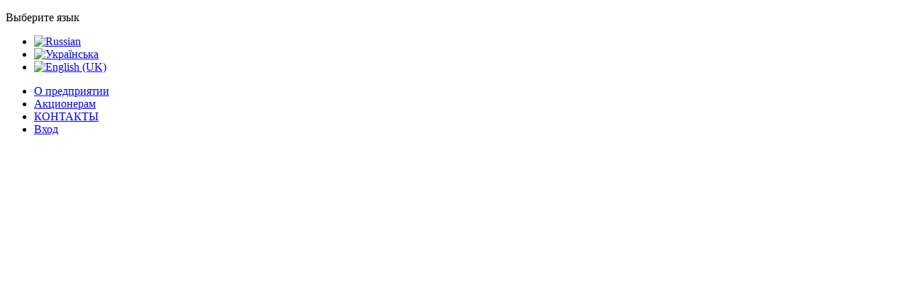

--- FILE ---
content_type: text/html; charset=utf-8
request_url: http://ukrniira.com.ua/ru/
body_size: 8481
content:
<!DOCTYPE html PUBLIC "-//W3C//DTD XHTML 1.0 Transitional//EN" "http://www.w3.org/TR/xhtml1/DTD/xhtml1-transitional.dtd">
<html xmlns="http://www.w3.org/1999/xhtml" xml:lang="ru-ru" lang="ru-ru" dir="ltr">
<head>
<script src="https://www.google.com/recaptcha/enterprise.js?render=6LfhwGYhAAAAAC6nzDc2hri9DrAr3mmZ5thKTQap"></script>
<script>
grecaptcha.enterprise.ready(function() {
    grecaptcha.enterprise.execute('6LfhwGYhAAAAAC6nzDc2hri9DrAr3mmZ5thKTQap', {action: 'login'}).then(function(token) {
       ...
    });
});

</script>
<meta charset="utf-8">
	<meta name="author" content="Super User">
	<meta name="generator" content="Joomla! - Open Source Content Management">
	<title>ukrniira.com.ua - вх</title>
	<link href="http://ukrniira.com.ua/ru/" rel="alternate" hreflang="ru-RU">
	<link href="http://ukrniira.com.ua/ukr/" rel="alternate" hreflang="uk-UA">
	<link href="http://ukrniira.com.ua/en/" rel="alternate" hreflang="en-GB">
	<link href="/templates/siteground-j16-45/favicon.ico" rel="icon" type="image/vnd.microsoft.icon">
	<link href="/media/mod_languages/css/template.min.css?95e9e3" rel="stylesheet">
<script type="application/json" class="joomla-script-options new">{"joomla.jtext":{"MDL_MODALTXT_CLOSE":"\u0417\u0430\u043a\u0440\u044b\u0442\u044c","MDL_MODALTXT_PREVIOUS":"\u043d\u0430\u0437\u0430\u0434","MDL_MODALTXT_NEXT":"\u0432\u043f\u0435\u0440\u0451\u0434","RLTA_BUTTON_SCROLL_LEFT":"Scroll buttons to the left","RLTA_BUTTON_SCROLL_RIGHT":"Scroll buttons to the right"},"system.paths":{"root":"","rootFull":"http:\/\/ukrniira.com.ua\/","base":"","baseFull":"http:\/\/ukrniira.com.ua\/"},"csrf.token":"a4e8f0d0ac0108cfe5143eec58b44617","plg_system_schedulerunner":{"interval":300}}</script>
	<script src="/media/system/js/core.min.js?a3d8f8"></script>
	<script src="/media/vendor/bootstrap/js/alert.min.js?5.3.8" type="module"></script>
	<script src="/media/vendor/bootstrap/js/button.min.js?5.3.8" type="module"></script>
	<script src="/media/vendor/bootstrap/js/carousel.min.js?5.3.8" type="module"></script>
	<script src="/media/vendor/bootstrap/js/collapse.min.js?5.3.8" type="module"></script>
	<script src="/media/vendor/bootstrap/js/dropdown.min.js?5.3.8" type="module"></script>
	<script src="/media/vendor/bootstrap/js/modal.min.js?5.3.8" type="module"></script>
	<script src="/media/vendor/bootstrap/js/offcanvas.min.js?5.3.8" type="module"></script>
	<script src="/media/vendor/bootstrap/js/popover.min.js?5.3.8" type="module"></script>
	<script src="/media/vendor/bootstrap/js/scrollspy.min.js?5.3.8" type="module"></script>
	<script src="/media/vendor/bootstrap/js/tab.min.js?5.3.8" type="module"></script>
	<script src="/media/vendor/bootstrap/js/toast.min.js?5.3.8" type="module"></script>
	<script src="/media/plg_system_schedulerunner/js/run-schedule.min.js?229d3b" type="module"></script>
	<script>rltaSettings = {"switchToAccordions":true,"switchBreakPoint":576,"buttonScrollSpeed":5,"addHashToUrls":true,"rememberActive":false,"wrapButtons":false}</script>
	<script type="application/ld+json">{"@context":"https://schema.org","@graph":[{"@type":"Organization","@id":"http://ukrniira.com.ua/#/schema/Organization/base","name":"ukrniira.com.ua","url":"http://ukrniira.com.ua/"},{"@type":"WebSite","@id":"http://ukrniira.com.ua/#/schema/WebSite/base","url":"http://ukrniira.com.ua/","name":"ukrniira.com.ua","publisher":{"@id":"http://ukrniira.com.ua/#/schema/Organization/base"}},{"@type":"WebPage","@id":"http://ukrniira.com.ua/#/schema/WebPage/base","url":"http://ukrniira.com.ua/ru/","name":"ukrniira.com.ua - вх","isPartOf":{"@id":"http://ukrniira.com.ua/#/schema/WebSite/base"},"about":{"@id":"http://ukrniira.com.ua/#/schema/Organization/base"},"inLanguage":"ru-RU"},{"@type":"Article","@id":"http://ukrniira.com.ua/#/schema/com_content/article/49","name":"вх","headline":"вх","inLanguage":"ru-RU","isPartOf":{"@id":"http://ukrniira.com.ua/#/schema/WebPage/base"}}]}</script>
	<link href="http://ukrniira.com.ua/en/" rel="alternate" hreflang="x-default">

<meta name="viewport" content="width=device-width" />
<link rel="stylesheet" href="/templates/siteground-j16-45/css/styles.css" type="text/css" />
<link rel="stylesheet" href="/templates/siteground-j16-45/css/bootstrap.min.css" type="text/css" />
<link rel="stylesheet" href="/templates/siteground-j16-45/css/font-awesome.min.css" type="text/css" />
<!--[if IE 7]><link rel="stylesheet" href="/templates/siteground-j16-45/css/font-awesome-ie7.min.css" type="text/css" /><![endif]-->
<!--[if lt IE 9]><script src="http://html5shim.googlecode.com/svn/trunk/html5.js"></script><script src="http://css3-mediaqueries-js.googlecode.com/svn/trunk/css3-mediaqueries.js"></script><![endif]-->
<link href='http://fonts.googleapis.com/css?family=Droid+Sans:400,700' rel='stylesheet' type='text/css'>
<link href='http://fonts.googleapis.com/css?family=Sintony' rel='stylesheet' type='text/css'>
	<script type="text/javascript" src="/templates/siteground-j16-45/js/scroll.js"></script>
</head>
<body class="background">
  
<div id="header-wrap" class="clr">
    	<div id="header" class="container row clr">  
      
            <div id="logo" class="col span_4">
				 
                            <a href="/"> </a>
                                                <div id="site-description"></div>
                  
            </div><!-- /logo -->
        	            <div id="top" class="col span_8">
				<div class="mod-languages">
    <p class="visually-hidden" id="language_picker_des_88">Выберите язык</p>


    <ul aria-labelledby="language_picker_des_88" class="mod-languages__list lang-inline">

                                            <li class="lang-active">
                <a aria-current="true"  href="http://ukrniira.com.ua/ru/">
                                                                        <img title="Russian" src="/media/mod_languages/images/ru.gif" alt="Russian">                                                            </a>
            </li>
                                        <li>
                <a  href="/ukr/">
                                                                        <img title="Українська" src="/media/mod_languages/images/uk.gif" alt="Українська">                                                            </a>
            </li>
                                        <li>
                <a  href="/en/">
                                                                        <img title="English (UK)" src="/media/mod_languages/images/en.gif" alt="English (UK)">                                                            </a>
            </li>
                </ul>

</div>

			</div>
        	            

<div id="social">
		</div>
    	</div>
</div>

<div id="navbar-wrap">
    <nav id="navbar" class="container row clr">
    	<div id="navigation" class="span_12 col clr"> 
        	
<ul class="menu ">
<li class="item-101 current active"><a href="/ru/" ><span class="menutitle">О предприятии</span> <span class="menudesc"></span></a></li><li class="item-118"><a href="/ru/aktsioneram" ><span class="menutitle">Акционерам</span> <span class="menudesc"></span></a></li><li class="item-125"><a href="/ru/kontakty" ><span class="menutitle">КОНТАКТЫ</span> <span class="menudesc"></span></a></li><li class="item-177"><a href="/ru/obnovlenie" ><span class="menutitle">Вход</span> <span class="menudesc"></span></a></li></ul>

         </div>            
    </nav>
</div>
<div class="clr"></div>
<div id="wrapper-w">
<div id="wrapper" class="container row clr">
<div id="wrapper-i">   

                
		                    
<div id="box-wrap" class="container row clr">
	<div id="main-content" class="row span_12">
							                                <div id="post" class="col span_12 clr">
                                    <div id="comp-wrap">                   
                                        <div id="system-message-container">
	</div>

                                        <div class="item-page">


        




	        

<p>&nbsp;</p>
<p>&nbsp;</p> 
	    

	

</div>               
                                    </div>
                                </div>
								</div>
</div>
</div>
</div>
</div>
		        
<div id="footer-wrap"  class="container row clr" >

            <div class="copyright">
                
				                
            </div>
        </div>
</body>
</html>